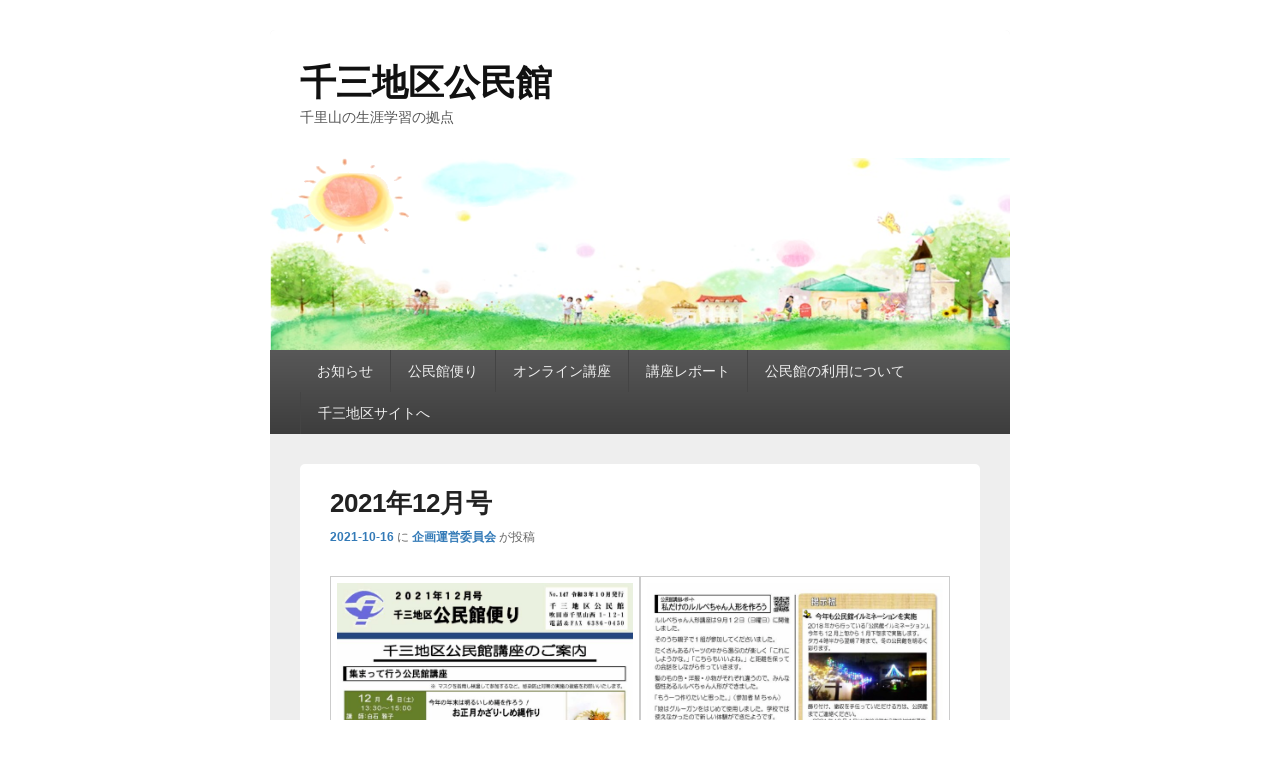

--- FILE ---
content_type: text/html; charset=UTF-8
request_url: https://kominkan.senriyama.net/archives/2512
body_size: 9021
content:
<!DOCTYPE html>
<!--[if IE 6]>
<html id="ie6" lang="ja">
<![endif]-->
<!--[if IE 7]>
<html id="ie7" lang="ja">
<![endif]-->
<!--[if IE 8]>
<html id="ie8" lang="ja">
<![endif]-->
<!--[if !(IE 6) | !(IE 7) | !(IE 8)  ]><!-->
<html lang="ja">
<!--<![endif]-->
<head>
<meta charset="UTF-8" />
<meta name="viewport" content="width=device-width, initial-scale=1">
<link rel="profile" href="http://gmpg.org/xfn/11" />
<link rel="pingback" href="https://kominkan.senriyama.net/xmlrpc.php" />
<title>2021年12月号 &#8211; 千三地区公民館</title>
<meta name='robots' content='max-image-preview:large' />
<link rel='dns-prefetch' href='//www.googletagmanager.com' />
<link rel="alternate" type="application/rss+xml" title="千三地区公民館 &raquo; フィード" href="https://kominkan.senriyama.net/feed" />
<link rel="alternate" type="application/rss+xml" title="千三地区公民館 &raquo; コメントフィード" href="https://kominkan.senriyama.net/comments/feed" />
<script type="text/javascript">
/* <![CDATA[ */
window._wpemojiSettings = {"baseUrl":"https:\/\/s.w.org\/images\/core\/emoji\/15.0.3\/72x72\/","ext":".png","svgUrl":"https:\/\/s.w.org\/images\/core\/emoji\/15.0.3\/svg\/","svgExt":".svg","source":{"concatemoji":"https:\/\/kominkan.senriyama.net\/wp-includes\/js\/wp-emoji-release.min.js?ver=6.5.7"}};
/*! This file is auto-generated */
!function(i,n){var o,s,e;function c(e){try{var t={supportTests:e,timestamp:(new Date).valueOf()};sessionStorage.setItem(o,JSON.stringify(t))}catch(e){}}function p(e,t,n){e.clearRect(0,0,e.canvas.width,e.canvas.height),e.fillText(t,0,0);var t=new Uint32Array(e.getImageData(0,0,e.canvas.width,e.canvas.height).data),r=(e.clearRect(0,0,e.canvas.width,e.canvas.height),e.fillText(n,0,0),new Uint32Array(e.getImageData(0,0,e.canvas.width,e.canvas.height).data));return t.every(function(e,t){return e===r[t]})}function u(e,t,n){switch(t){case"flag":return n(e,"\ud83c\udff3\ufe0f\u200d\u26a7\ufe0f","\ud83c\udff3\ufe0f\u200b\u26a7\ufe0f")?!1:!n(e,"\ud83c\uddfa\ud83c\uddf3","\ud83c\uddfa\u200b\ud83c\uddf3")&&!n(e,"\ud83c\udff4\udb40\udc67\udb40\udc62\udb40\udc65\udb40\udc6e\udb40\udc67\udb40\udc7f","\ud83c\udff4\u200b\udb40\udc67\u200b\udb40\udc62\u200b\udb40\udc65\u200b\udb40\udc6e\u200b\udb40\udc67\u200b\udb40\udc7f");case"emoji":return!n(e,"\ud83d\udc26\u200d\u2b1b","\ud83d\udc26\u200b\u2b1b")}return!1}function f(e,t,n){var r="undefined"!=typeof WorkerGlobalScope&&self instanceof WorkerGlobalScope?new OffscreenCanvas(300,150):i.createElement("canvas"),a=r.getContext("2d",{willReadFrequently:!0}),o=(a.textBaseline="top",a.font="600 32px Arial",{});return e.forEach(function(e){o[e]=t(a,e,n)}),o}function t(e){var t=i.createElement("script");t.src=e,t.defer=!0,i.head.appendChild(t)}"undefined"!=typeof Promise&&(o="wpEmojiSettingsSupports",s=["flag","emoji"],n.supports={everything:!0,everythingExceptFlag:!0},e=new Promise(function(e){i.addEventListener("DOMContentLoaded",e,{once:!0})}),new Promise(function(t){var n=function(){try{var e=JSON.parse(sessionStorage.getItem(o));if("object"==typeof e&&"number"==typeof e.timestamp&&(new Date).valueOf()<e.timestamp+604800&&"object"==typeof e.supportTests)return e.supportTests}catch(e){}return null}();if(!n){if("undefined"!=typeof Worker&&"undefined"!=typeof OffscreenCanvas&&"undefined"!=typeof URL&&URL.createObjectURL&&"undefined"!=typeof Blob)try{var e="postMessage("+f.toString()+"("+[JSON.stringify(s),u.toString(),p.toString()].join(",")+"));",r=new Blob([e],{type:"text/javascript"}),a=new Worker(URL.createObjectURL(r),{name:"wpTestEmojiSupports"});return void(a.onmessage=function(e){c(n=e.data),a.terminate(),t(n)})}catch(e){}c(n=f(s,u,p))}t(n)}).then(function(e){for(var t in e)n.supports[t]=e[t],n.supports.everything=n.supports.everything&&n.supports[t],"flag"!==t&&(n.supports.everythingExceptFlag=n.supports.everythingExceptFlag&&n.supports[t]);n.supports.everythingExceptFlag=n.supports.everythingExceptFlag&&!n.supports.flag,n.DOMReady=!1,n.readyCallback=function(){n.DOMReady=!0}}).then(function(){return e}).then(function(){var e;n.supports.everything||(n.readyCallback(),(e=n.source||{}).concatemoji?t(e.concatemoji):e.wpemoji&&e.twemoji&&(t(e.twemoji),t(e.wpemoji)))}))}((window,document),window._wpemojiSettings);
/* ]]> */
</script>
<style id='wp-emoji-styles-inline-css' type='text/css'>

	img.wp-smiley, img.emoji {
		display: inline !important;
		border: none !important;
		box-shadow: none !important;
		height: 1em !important;
		width: 1em !important;
		margin: 0 0.07em !important;
		vertical-align: -0.1em !important;
		background: none !important;
		padding: 0 !important;
	}
</style>
<link rel='stylesheet' id='wp-block-library-css' href='https://kominkan.senriyama.net/wp-includes/css/dist/block-library/style.min.css?ver=6.5.7' type='text/css' media='all' />
<style id='wp-block-library-theme-inline-css' type='text/css'>
.wp-block-audio figcaption{color:#555;font-size:13px;text-align:center}.is-dark-theme .wp-block-audio figcaption{color:#ffffffa6}.wp-block-audio{margin:0 0 1em}.wp-block-code{border:1px solid #ccc;border-radius:4px;font-family:Menlo,Consolas,monaco,monospace;padding:.8em 1em}.wp-block-embed figcaption{color:#555;font-size:13px;text-align:center}.is-dark-theme .wp-block-embed figcaption{color:#ffffffa6}.wp-block-embed{margin:0 0 1em}.blocks-gallery-caption{color:#555;font-size:13px;text-align:center}.is-dark-theme .blocks-gallery-caption{color:#ffffffa6}.wp-block-image figcaption{color:#555;font-size:13px;text-align:center}.is-dark-theme .wp-block-image figcaption{color:#ffffffa6}.wp-block-image{margin:0 0 1em}.wp-block-pullquote{border-bottom:4px solid;border-top:4px solid;color:currentColor;margin-bottom:1.75em}.wp-block-pullquote cite,.wp-block-pullquote footer,.wp-block-pullquote__citation{color:currentColor;font-size:.8125em;font-style:normal;text-transform:uppercase}.wp-block-quote{border-left:.25em solid;margin:0 0 1.75em;padding-left:1em}.wp-block-quote cite,.wp-block-quote footer{color:currentColor;font-size:.8125em;font-style:normal;position:relative}.wp-block-quote.has-text-align-right{border-left:none;border-right:.25em solid;padding-left:0;padding-right:1em}.wp-block-quote.has-text-align-center{border:none;padding-left:0}.wp-block-quote.is-large,.wp-block-quote.is-style-large,.wp-block-quote.is-style-plain{border:none}.wp-block-search .wp-block-search__label{font-weight:700}.wp-block-search__button{border:1px solid #ccc;padding:.375em .625em}:where(.wp-block-group.has-background){padding:1.25em 2.375em}.wp-block-separator.has-css-opacity{opacity:.4}.wp-block-separator{border:none;border-bottom:2px solid;margin-left:auto;margin-right:auto}.wp-block-separator.has-alpha-channel-opacity{opacity:1}.wp-block-separator:not(.is-style-wide):not(.is-style-dots){width:100px}.wp-block-separator.has-background:not(.is-style-dots){border-bottom:none;height:1px}.wp-block-separator.has-background:not(.is-style-wide):not(.is-style-dots){height:2px}.wp-block-table{margin:0 0 1em}.wp-block-table td,.wp-block-table th{word-break:normal}.wp-block-table figcaption{color:#555;font-size:13px;text-align:center}.is-dark-theme .wp-block-table figcaption{color:#ffffffa6}.wp-block-video figcaption{color:#555;font-size:13px;text-align:center}.is-dark-theme .wp-block-video figcaption{color:#ffffffa6}.wp-block-video{margin:0 0 1em}.wp-block-template-part.has-background{margin-bottom:0;margin-top:0;padding:1.25em 2.375em}
</style>
<style id='pdfemb-pdf-embedder-viewer-style-inline-css' type='text/css'>
.wp-block-pdfemb-pdf-embedder-viewer{max-width:none}

</style>
<style id='classic-theme-styles-inline-css' type='text/css'>
/*! This file is auto-generated */
.wp-block-button__link{color:#fff;background-color:#32373c;border-radius:9999px;box-shadow:none;text-decoration:none;padding:calc(.667em + 2px) calc(1.333em + 2px);font-size:1.125em}.wp-block-file__button{background:#32373c;color:#fff;text-decoration:none}
</style>
<style id='global-styles-inline-css' type='text/css'>
body{--wp--preset--color--black: #000000;--wp--preset--color--cyan-bluish-gray: #abb8c3;--wp--preset--color--white: #ffffff;--wp--preset--color--pale-pink: #f78da7;--wp--preset--color--vivid-red: #cf2e2e;--wp--preset--color--luminous-vivid-orange: #ff6900;--wp--preset--color--luminous-vivid-amber: #fcb900;--wp--preset--color--light-green-cyan: #7bdcb5;--wp--preset--color--vivid-green-cyan: #00d084;--wp--preset--color--pale-cyan-blue: #8ed1fc;--wp--preset--color--vivid-cyan-blue: #0693e3;--wp--preset--color--vivid-purple: #9b51e0;--wp--preset--color--dark-gray: #373737;--wp--preset--color--medium-gray: #cccccc;--wp--preset--color--light-gray: #eeeeee;--wp--preset--color--blue: #1982d1;--wp--preset--gradient--vivid-cyan-blue-to-vivid-purple: linear-gradient(135deg,rgba(6,147,227,1) 0%,rgb(155,81,224) 100%);--wp--preset--gradient--light-green-cyan-to-vivid-green-cyan: linear-gradient(135deg,rgb(122,220,180) 0%,rgb(0,208,130) 100%);--wp--preset--gradient--luminous-vivid-amber-to-luminous-vivid-orange: linear-gradient(135deg,rgba(252,185,0,1) 0%,rgba(255,105,0,1) 100%);--wp--preset--gradient--luminous-vivid-orange-to-vivid-red: linear-gradient(135deg,rgba(255,105,0,1) 0%,rgb(207,46,46) 100%);--wp--preset--gradient--very-light-gray-to-cyan-bluish-gray: linear-gradient(135deg,rgb(238,238,238) 0%,rgb(169,184,195) 100%);--wp--preset--gradient--cool-to-warm-spectrum: linear-gradient(135deg,rgb(74,234,220) 0%,rgb(151,120,209) 20%,rgb(207,42,186) 40%,rgb(238,44,130) 60%,rgb(251,105,98) 80%,rgb(254,248,76) 100%);--wp--preset--gradient--blush-light-purple: linear-gradient(135deg,rgb(255,206,236) 0%,rgb(152,150,240) 100%);--wp--preset--gradient--blush-bordeaux: linear-gradient(135deg,rgb(254,205,165) 0%,rgb(254,45,45) 50%,rgb(107,0,62) 100%);--wp--preset--gradient--luminous-dusk: linear-gradient(135deg,rgb(255,203,112) 0%,rgb(199,81,192) 50%,rgb(65,88,208) 100%);--wp--preset--gradient--pale-ocean: linear-gradient(135deg,rgb(255,245,203) 0%,rgb(182,227,212) 50%,rgb(51,167,181) 100%);--wp--preset--gradient--electric-grass: linear-gradient(135deg,rgb(202,248,128) 0%,rgb(113,206,126) 100%);--wp--preset--gradient--midnight: linear-gradient(135deg,rgb(2,3,129) 0%,rgb(40,116,252) 100%);--wp--preset--font-size--small: 14px;--wp--preset--font-size--medium: 20px;--wp--preset--font-size--large: 24px;--wp--preset--font-size--x-large: 42px;--wp--preset--font-size--normal: 16px;--wp--preset--font-size--huge: 26px;--wp--preset--spacing--20: 0.44rem;--wp--preset--spacing--30: 0.67rem;--wp--preset--spacing--40: 1rem;--wp--preset--spacing--50: 1.5rem;--wp--preset--spacing--60: 2.25rem;--wp--preset--spacing--70: 3.38rem;--wp--preset--spacing--80: 5.06rem;--wp--preset--shadow--natural: 6px 6px 9px rgba(0, 0, 0, 0.2);--wp--preset--shadow--deep: 12px 12px 50px rgba(0, 0, 0, 0.4);--wp--preset--shadow--sharp: 6px 6px 0px rgba(0, 0, 0, 0.2);--wp--preset--shadow--outlined: 6px 6px 0px -3px rgba(255, 255, 255, 1), 6px 6px rgba(0, 0, 0, 1);--wp--preset--shadow--crisp: 6px 6px 0px rgba(0, 0, 0, 1);}:where(.is-layout-flex){gap: 0.5em;}:where(.is-layout-grid){gap: 0.5em;}body .is-layout-flex{display: flex;}body .is-layout-flex{flex-wrap: wrap;align-items: center;}body .is-layout-flex > *{margin: 0;}body .is-layout-grid{display: grid;}body .is-layout-grid > *{margin: 0;}:where(.wp-block-columns.is-layout-flex){gap: 2em;}:where(.wp-block-columns.is-layout-grid){gap: 2em;}:where(.wp-block-post-template.is-layout-flex){gap: 1.25em;}:where(.wp-block-post-template.is-layout-grid){gap: 1.25em;}.has-black-color{color: var(--wp--preset--color--black) !important;}.has-cyan-bluish-gray-color{color: var(--wp--preset--color--cyan-bluish-gray) !important;}.has-white-color{color: var(--wp--preset--color--white) !important;}.has-pale-pink-color{color: var(--wp--preset--color--pale-pink) !important;}.has-vivid-red-color{color: var(--wp--preset--color--vivid-red) !important;}.has-luminous-vivid-orange-color{color: var(--wp--preset--color--luminous-vivid-orange) !important;}.has-luminous-vivid-amber-color{color: var(--wp--preset--color--luminous-vivid-amber) !important;}.has-light-green-cyan-color{color: var(--wp--preset--color--light-green-cyan) !important;}.has-vivid-green-cyan-color{color: var(--wp--preset--color--vivid-green-cyan) !important;}.has-pale-cyan-blue-color{color: var(--wp--preset--color--pale-cyan-blue) !important;}.has-vivid-cyan-blue-color{color: var(--wp--preset--color--vivid-cyan-blue) !important;}.has-vivid-purple-color{color: var(--wp--preset--color--vivid-purple) !important;}.has-black-background-color{background-color: var(--wp--preset--color--black) !important;}.has-cyan-bluish-gray-background-color{background-color: var(--wp--preset--color--cyan-bluish-gray) !important;}.has-white-background-color{background-color: var(--wp--preset--color--white) !important;}.has-pale-pink-background-color{background-color: var(--wp--preset--color--pale-pink) !important;}.has-vivid-red-background-color{background-color: var(--wp--preset--color--vivid-red) !important;}.has-luminous-vivid-orange-background-color{background-color: var(--wp--preset--color--luminous-vivid-orange) !important;}.has-luminous-vivid-amber-background-color{background-color: var(--wp--preset--color--luminous-vivid-amber) !important;}.has-light-green-cyan-background-color{background-color: var(--wp--preset--color--light-green-cyan) !important;}.has-vivid-green-cyan-background-color{background-color: var(--wp--preset--color--vivid-green-cyan) !important;}.has-pale-cyan-blue-background-color{background-color: var(--wp--preset--color--pale-cyan-blue) !important;}.has-vivid-cyan-blue-background-color{background-color: var(--wp--preset--color--vivid-cyan-blue) !important;}.has-vivid-purple-background-color{background-color: var(--wp--preset--color--vivid-purple) !important;}.has-black-border-color{border-color: var(--wp--preset--color--black) !important;}.has-cyan-bluish-gray-border-color{border-color: var(--wp--preset--color--cyan-bluish-gray) !important;}.has-white-border-color{border-color: var(--wp--preset--color--white) !important;}.has-pale-pink-border-color{border-color: var(--wp--preset--color--pale-pink) !important;}.has-vivid-red-border-color{border-color: var(--wp--preset--color--vivid-red) !important;}.has-luminous-vivid-orange-border-color{border-color: var(--wp--preset--color--luminous-vivid-orange) !important;}.has-luminous-vivid-amber-border-color{border-color: var(--wp--preset--color--luminous-vivid-amber) !important;}.has-light-green-cyan-border-color{border-color: var(--wp--preset--color--light-green-cyan) !important;}.has-vivid-green-cyan-border-color{border-color: var(--wp--preset--color--vivid-green-cyan) !important;}.has-pale-cyan-blue-border-color{border-color: var(--wp--preset--color--pale-cyan-blue) !important;}.has-vivid-cyan-blue-border-color{border-color: var(--wp--preset--color--vivid-cyan-blue) !important;}.has-vivid-purple-border-color{border-color: var(--wp--preset--color--vivid-purple) !important;}.has-vivid-cyan-blue-to-vivid-purple-gradient-background{background: var(--wp--preset--gradient--vivid-cyan-blue-to-vivid-purple) !important;}.has-light-green-cyan-to-vivid-green-cyan-gradient-background{background: var(--wp--preset--gradient--light-green-cyan-to-vivid-green-cyan) !important;}.has-luminous-vivid-amber-to-luminous-vivid-orange-gradient-background{background: var(--wp--preset--gradient--luminous-vivid-amber-to-luminous-vivid-orange) !important;}.has-luminous-vivid-orange-to-vivid-red-gradient-background{background: var(--wp--preset--gradient--luminous-vivid-orange-to-vivid-red) !important;}.has-very-light-gray-to-cyan-bluish-gray-gradient-background{background: var(--wp--preset--gradient--very-light-gray-to-cyan-bluish-gray) !important;}.has-cool-to-warm-spectrum-gradient-background{background: var(--wp--preset--gradient--cool-to-warm-spectrum) !important;}.has-blush-light-purple-gradient-background{background: var(--wp--preset--gradient--blush-light-purple) !important;}.has-blush-bordeaux-gradient-background{background: var(--wp--preset--gradient--blush-bordeaux) !important;}.has-luminous-dusk-gradient-background{background: var(--wp--preset--gradient--luminous-dusk) !important;}.has-pale-ocean-gradient-background{background: var(--wp--preset--gradient--pale-ocean) !important;}.has-electric-grass-gradient-background{background: var(--wp--preset--gradient--electric-grass) !important;}.has-midnight-gradient-background{background: var(--wp--preset--gradient--midnight) !important;}.has-small-font-size{font-size: var(--wp--preset--font-size--small) !important;}.has-medium-font-size{font-size: var(--wp--preset--font-size--medium) !important;}.has-large-font-size{font-size: var(--wp--preset--font-size--large) !important;}.has-x-large-font-size{font-size: var(--wp--preset--font-size--x-large) !important;}
.wp-block-navigation a:where(:not(.wp-element-button)){color: inherit;}
:where(.wp-block-post-template.is-layout-flex){gap: 1.25em;}:where(.wp-block-post-template.is-layout-grid){gap: 1.25em;}
:where(.wp-block-columns.is-layout-flex){gap: 2em;}:where(.wp-block-columns.is-layout-grid){gap: 2em;}
.wp-block-pullquote{font-size: 1.5em;line-height: 1.6;}
</style>
<link rel='stylesheet' id='biz-cal-style-css' href='https://kominkan.senriyama.net/wp-content/plugins/biz-calendar/biz-cal.css?ver=2.2.0' type='text/css' media='all' />
<link rel='stylesheet' id='contact-form-7-css' href='https://kominkan.senriyama.net/wp-content/plugins/contact-form-7/includes/css/styles.css?ver=5.9.6' type='text/css' media='all' />
<link rel='stylesheet' id='cf7msm_styles-css' href='https://kominkan.senriyama.net/wp-content/plugins/contact-form-7-multi-step-module/resources/cf7msm.css?ver=4.4.1' type='text/css' media='all' />
<link rel='stylesheet' id='wpcf7-redirect-script-frontend-css' href='https://kominkan.senriyama.net/wp-content/plugins/wpcf7-redirect/build/css/wpcf7-redirect-frontend.min.css?ver=1.1' type='text/css' media='all' />
<link rel='stylesheet' id='genericons-css' href='https://kominkan.senriyama.net/wp-content/themes/catch-box/genericons/genericons.css?ver=3.4.1' type='text/css' media='all' />
<link rel='stylesheet' id='catchbox-style-css' href='https://kominkan.senriyama.net/wp-content/themes/catch-box/style.css?ver=20231215-70436' type='text/css' media='all' />
<link rel='stylesheet' id='catchbox-block-style-css' href='https://kominkan.senriyama.net/wp-content/themes/catch-box/css/blocks.css?ver=1.0' type='text/css' media='all' />
<script type="text/javascript" src="https://kominkan.senriyama.net/wp-includes/js/jquery/jquery.min.js?ver=3.7.1" id="jquery-core-js"></script>
<script type="text/javascript" src="https://kominkan.senriyama.net/wp-includes/js/jquery/jquery-migrate.min.js?ver=3.4.1" id="jquery-migrate-js"></script>
<script type="text/javascript" id="biz-cal-script-js-extra">
/* <![CDATA[ */
var bizcalOptions = {"holiday_title":"\u4f11\u9928\u65e5","tue":"on","temp_holidays":"2023-11-03\r\n2023-11-23\r\n2023-12-27\r\n2023-12-28\r\n2023-12-29\r\n2023-12-30\r\n2023-12-31\r\n2024-01-01\r\n2024-01-02\r\n2024-01-03\r\n2024-01-08\r\n2024-02-11\r\n2024-02-23\r\n2024-03-20\r\n2024-04-29\r\n2024-05-03\r\n2024-05-04\r\n2024-05-05","temp_weekdays":"","eventday_title":"","eventday_url":"","eventdays":"","month_limit":"\u6307\u5b9a","nextmonthlimit":"2","prevmonthlimit":"1","plugindir":"https:\/\/kominkan.senriyama.net\/wp-content\/plugins\/biz-calendar\/","national_holiday":""};
/* ]]> */
</script>
<script type="text/javascript" src="https://kominkan.senriyama.net/wp-content/plugins/biz-calendar/calendar.js?ver=2.2.0" id="biz-cal-script-js"></script>
<script type="text/javascript" id="catchbox-menu-js-extra">
/* <![CDATA[ */
var screenReaderText = {"expand":"\u30b5\u30d6\u30e1\u30cb\u30e5\u30fc\u3092\u5c55\u958b","collapse":"\u30b5\u30d6\u30e1\u30cb\u30e5\u30fc\u3092\u9589\u3058\u308b"};
/* ]]> */
</script>
<script type="text/javascript" src="https://kominkan.senriyama.net/wp-content/themes/catch-box/js/menu.min.js?ver=2.1.1.1" id="catchbox-menu-js"></script>
<script type="text/javascript" src="https://kominkan.senriyama.net/wp-content/themes/catch-box/js/html5.min.js?ver=3.7.3" id="catchbox-html5-js"></script>

<!-- Site Kit によって追加された Google タグ（gtag.js）スニペット -->
<!-- Google アナリティクス スニペット (Site Kit が追加) -->
<script type="text/javascript" src="https://www.googletagmanager.com/gtag/js?id=GT-WKTC5F7N" id="google_gtagjs-js" async></script>
<script type="text/javascript" id="google_gtagjs-js-after">
/* <![CDATA[ */
window.dataLayer = window.dataLayer || [];function gtag(){dataLayer.push(arguments);}
gtag("set","linker",{"domains":["kominkan.senriyama.net"]});
gtag("js", new Date());
gtag("set", "developer_id.dZTNiMT", true);
gtag("config", "GT-WKTC5F7N");
 window._googlesitekit = window._googlesitekit || {}; window._googlesitekit.throttledEvents = []; window._googlesitekit.gtagEvent = (name, data) => { var key = JSON.stringify( { name, data } ); if ( !! window._googlesitekit.throttledEvents[ key ] ) { return; } window._googlesitekit.throttledEvents[ key ] = true; setTimeout( () => { delete window._googlesitekit.throttledEvents[ key ]; }, 5 ); gtag( "event", name, { ...data, event_source: "site-kit" } ); }; 
/* ]]> */
</script>
<link rel="https://api.w.org/" href="https://kominkan.senriyama.net/wp-json/" /><link rel="alternate" type="application/json" href="https://kominkan.senriyama.net/wp-json/wp/v2/posts/2512" /><link rel="EditURI" type="application/rsd+xml" title="RSD" href="https://kominkan.senriyama.net/xmlrpc.php?rsd" />
<meta name="generator" content="WordPress 6.5.7" />
<link rel="canonical" href="https://kominkan.senriyama.net/archives/2512" />
<link rel='shortlink' href='https://kominkan.senriyama.net/?p=2512' />
<link rel="alternate" type="application/json+oembed" href="https://kominkan.senriyama.net/wp-json/oembed/1.0/embed?url=https%3A%2F%2Fkominkan.senriyama.net%2Farchives%2F2512" />
<link rel="alternate" type="text/xml+oembed" href="https://kominkan.senriyama.net/wp-json/oembed/1.0/embed?url=https%3A%2F%2Fkominkan.senriyama.net%2Farchives%2F2512&#038;format=xml" />
<meta name="generator" content="Site Kit by Google 1.167.0" /><meta name="google-site-verification" content="XVgk6s5WYR8AfDS3hTsZZqGSmuk4yvKv74vD0VbfdWE"><style type="text/css" id="custom-background-css">
body.custom-background { background-color: #ffffff; }
</style>
	<link rel="icon" href="https://kominkan.senriyama.net/wp-content/uploads/2020/06/cropped-LOGO-32x32.png" sizes="32x32" />
<link rel="icon" href="https://kominkan.senriyama.net/wp-content/uploads/2020/06/cropped-LOGO-192x192.png" sizes="192x192" />
<link rel="apple-touch-icon" href="https://kominkan.senriyama.net/wp-content/uploads/2020/06/cropped-LOGO-180x180.png" />
<meta name="msapplication-TileImage" content="https://kominkan.senriyama.net/wp-content/uploads/2020/06/cropped-LOGO-270x270.png" />
</head>

<body class="post-template-default single single-post postid-2512 single-format-standard custom-background wp-embed-responsive no-sidebar one-column one-menu">



<div id="page" class="hfeed site">

	<a href="#main" class="skip-link screen-reader-text">コンテンツへスキップ</a>
	<header id="branding" role="banner">

    	
    	<div id="header-content" class="clearfix">

			<div class="logo-wrap clearfix">	<div id="hgroup" class="site-details">
					<p id="site-title"><a href="https://kominkan.senriyama.net/" rel="home">千三地区公民館</a></p>
					<p id="site-description">千里山の生涯学習の拠点</p>
			
   	</div><!-- #hgroup -->
</div><!-- .logo-wrap -->
		</div><!-- #header-content -->

    	    	<div id="site-header-image">
        	<a href="https://kominkan.senriyama.net/" title="千三地区公民館" rel="home">
                <img src="https://kominkan.senriyama.net/wp-content/uploads/2020/01/haikei-1.png" width="1040" height="270" alt="千三地区公民館" />
            </a><!-- #site-logo -->
      	</div><!-- #site-header-image -->

	    <div class="menu-access-wrap mobile-header-menu clearfix">
        <div id="mobile-header-left-menu" class="mobile-menu-anchor primary-menu">
            <a href="#mobile-header-left-nav" id="menu-toggle-primary" class="genericon genericon-menu">
                <span class="mobile-menu-text">メニュー</span>
            </a>
        </div><!-- #mobile-header-left-menu -->
            
        
        <div id="site-header-menu-primary" class="site-header-menu">
            <nav id="access" class="main-navigation menu-focus" role="navigation" aria-label="メインメニュー">
            
                <h3 class="screen-reader-text">メインメニュー</h3>
                <div class="menu-header-container"><ul class="menu"><li id="menu-item-1590" class="menu-item menu-item-type-taxonomy menu-item-object-category menu-item-1590"><a href="https://kominkan.senriyama.net/archives/category/info">お知らせ</a></li>
<li id="menu-item-1558" class="menu-item menu-item-type-taxonomy menu-item-object-category current-post-ancestor current-menu-parent current-post-parent menu-item-has-children menu-item-1558"><a href="https://kominkan.senriyama.net/archives/category/magazine">公民館便り</a>
<ul class="sub-menu">
	<li id="menu-item-4741" class="menu-item menu-item-type-taxonomy menu-item-object-category menu-item-4741"><a href="https://kominkan.senriyama.net/archives/category/magazine/2025">2025年度</a></li>
	<li id="menu-item-4559" class="menu-item menu-item-type-taxonomy menu-item-object-category menu-item-4559"><a href="https://kominkan.senriyama.net/archives/category/magazine/2024">2024年度</a></li>
	<li id="menu-item-3925" class="menu-item menu-item-type-taxonomy menu-item-object-category menu-item-3925"><a href="https://kominkan.senriyama.net/archives/category/magazine/2023">2023年度</a></li>
	<li id="menu-item-3285" class="menu-item menu-item-type-taxonomy menu-item-object-category menu-item-3285"><a href="https://kominkan.senriyama.net/archives/category/magazine/2022">2022年度</a></li>
	<li id="menu-item-2402" class="menu-item menu-item-type-taxonomy menu-item-object-category current-post-ancestor current-menu-parent current-post-parent menu-item-2402"><a href="https://kominkan.senriyama.net/archives/category/magazine/2021">2021年度</a></li>
	<li id="menu-item-2401" class="menu-item menu-item-type-taxonomy menu-item-object-category menu-item-2401"><a href="https://kominkan.senriyama.net/archives/category/magazine/2020">2020年度</a></li>
	<li id="menu-item-2901" class="menu-item menu-item-type-post_type menu-item-object-page menu-item-2901"><a href="https://kominkan.senriyama.net/archive">公民館便りアーカイブ</a></li>
</ul>
</li>
<li id="menu-item-928" class="menu-item menu-item-type-post_type menu-item-object-page menu-item-928"><a href="https://kominkan.senriyama.net/elearning">オンライン講座</a></li>
<li id="menu-item-3498" class="menu-item menu-item-type-taxonomy menu-item-object-category menu-item-3498"><a href="https://kominkan.senriyama.net/archives/category/report">講座レポート</a></li>
<li id="menu-item-926" class="menu-item menu-item-type-post_type menu-item-object-page menu-item-926"><a href="https://kominkan.senriyama.net/riyou">公民館の利用について</a></li>
<li id="menu-item-3287" class="menu-item menu-item-type-custom menu-item-object-custom menu-item-3287"><a href="https://senriyama.net/">千三地区サイトへ</a></li>
</ul></div>            </nav><!-- #access -->
        </div><!-- .site-header-menu -->

            </div><!-- .menu-access-wrap -->
    
	</header><!-- #branding -->

	
	
	<div id="main" class="clearfix">

		
		<div id="primary" class="content-area">

			
			<div id="content" role="main">
				
				
<article id="post-2512" class="post-2512 post type-post status-publish format-standard hentry category-26 category-magazine">
	<header class="entry-header">
		<h1 class="entry-title">2021年12月号</h1>

		            <div class="entry-meta">
                <a href="https://kominkan.senriyama.net/archives/2512" title="3:38 PM" rel="bookmark"><time class="entry-date updated" datetime="2021-10-16T15:38:18+09:00" pubdate>2021-10-16</time></a> <span class="sep">に</span> <span class="by-author"><span class="author vcard"><a class="url fn n" href="https://kominkan.senriyama.net/archives/author/m-skmtjapan-email-ne-jp" title="企画運営委員会 のすべての投稿を表示" rel="author">企画運営委員会</a></span> <span class="sep">が投稿</span></span>                            </div><!-- .entry-meta -->
			</header><!-- .entry-header -->

	<div class="entry-content">
		
<figure class="wp-block-gallery has-nested-images columns-default is-cropped wp-block-gallery-1 is-layout-flex wp-block-gallery-is-layout-flex">
<figure class="wp-block-image size-large"><a href="https://kominkan.senriyama.net/wp-content/uploads/202112_1.jpg"><img fetchpriority="high" decoding="async" width="724" height="1024" data-id="2515" src="https://kominkan.senriyama.net/wp-content/uploads/202112_1-724x1024.jpg" alt="" class="wp-image-2515" srcset="https://kominkan.senriyama.net/wp-content/uploads/202112_1-724x1024.jpg 724w, https://kominkan.senriyama.net/wp-content/uploads/202112_1-300x424.jpg 300w, https://kominkan.senriyama.net/wp-content/uploads/202112_1-768x1086.jpg 768w, https://kominkan.senriyama.net/wp-content/uploads/202112_1-1086x1536.jpg 1086w, https://kominkan.senriyama.net/wp-content/uploads/202112_1-1448x2048.jpg 1448w, https://kominkan.senriyama.net/wp-content/uploads/202112_1.jpg 1654w" sizes="(max-width: 724px) 100vw, 724px" /></a></figure>



<figure class="wp-block-image size-large"><a href="https://kominkan.senriyama.net/wp-content/uploads/202112_2.jpg"><img decoding="async" width="724" height="1024" data-id="2516" src="https://kominkan.senriyama.net/wp-content/uploads/202112_2-724x1024.jpg" alt="" class="wp-image-2516" srcset="https://kominkan.senriyama.net/wp-content/uploads/202112_2-724x1024.jpg 724w, https://kominkan.senriyama.net/wp-content/uploads/202112_2-300x424.jpg 300w, https://kominkan.senriyama.net/wp-content/uploads/202112_2-768x1086.jpg 768w, https://kominkan.senriyama.net/wp-content/uploads/202112_2-1086x1536.jpg 1086w, https://kominkan.senriyama.net/wp-content/uploads/202112_2-1448x2048.jpg 1448w, https://kominkan.senriyama.net/wp-content/uploads/202112_2.jpg 1654w" sizes="(max-width: 724px) 100vw, 724px" /></a></figure>
</figure>



<p></p>
			</div><!-- .entry-content -->

	<footer class="entry-meta">
		カテゴリー: <a href="https://kominkan.senriyama.net/archives/category/magazine/2021" rel="category tag">2021年度</a>、<a href="https://kominkan.senriyama.net/archives/category/magazine" rel="category tag">公民館便り</a> &nbsp; 作成者: <a href="https://kominkan.senriyama.net/archives/author/m-skmtjapan-email-ne-jp">企画運営委員会</a> <a href="https://kominkan.senriyama.net/archives/2512" title="2021年12月号 へのパーマリンク" rel="bookmark">パーマリンク</a>		
		
	</footer><!-- .entry-meta -->
</article><!-- #post-2512 -->


	<nav class="navigation post-navigation" aria-label="投稿">
		<h2 class="screen-reader-text">投稿ナビゲーション</h2>
		<div class="nav-links"><div class="nav-previous"><a href="https://kominkan.senriyama.net/archives/2489" rel="prev"><span class="meta-nav" aria-hidden="true"><span class="nav-icon">&larr;</span> 前</span> <span class="screen-reader-text">前の投稿:</span> <span class="post-title">【重要】緊急事態宣言解除後の公民館の対応</span></a></div><div class="nav-next"><a href="https://kominkan.senriyama.net/archives/2524" rel="next"><span class="meta-nav" aria-hidden="true">次 <span class="nav-icon">&rarr;</span></span> <span class="screen-reader-text">次の投稿:</span> <span class="post-title">公民館便り2021年12月号を公開しました</span></a></div></div>
	</nav>
		</div><!-- #content -->
        
		            
	</div><!-- #primary -->
    
	    



	</div><!-- #main -->
	


	<p>
	&nbsp;&nbsp;&nbsp;&nbsp;<span style="font-size:12px;">Copyright&nbsp;&copy;&nbsp;<span style="font-size:12px;">2026&nbsp;吹田市千三地区公民館 &nbsp;&nbsp;&nbsp;&nbsp;&nbsp;All Rights Reserved.</span>
	</p>

</body>
</html>
